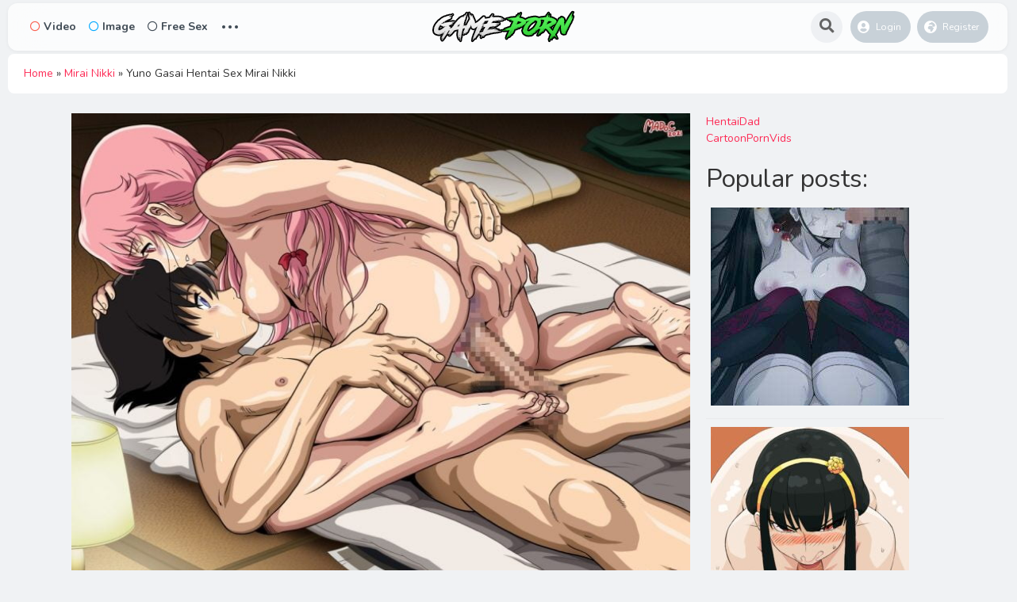

--- FILE ---
content_type: text/html; charset=UTF-8
request_url: https://game-porn.com/yuno-gasai-hentai-sex-mirai-nikki/
body_size: 13397
content:
<!DOCTYPE html>
<html lang="en-US">
<head>
	<meta charset="UTF-8">
<script type="text/javascript" data-cfasync="false">
/*<![CDATA[/* */
(function(){var f9419237bce87d3abf7a48410794db17="ETVoEgF9IGUCfNkd4csaNg37LBhSNwXUoi15V84DwbxBi7uMr7M0GGdKKPfJ_uqAkfZ3u3ggcY_uGzI";var b=['wpnDg0EMSMOHecO8YWPCnsKS','F3xlCz0gwpkCw6HCgCDDkMKmwro=','Bn16ECopwpMFw6E=','bgvDoxA=','d8K+JQ==','wrDCqhIzMsO0','YR3CsSbDr8KBHg==','wrLDj1QXREMvwpY=','YcK4wpfCmXUsEsOsLMKywoxpwqBCQX5gJ8Kkw74=','BGp2w40fYcKpTirCpUpq','wpdiwo/DscOMwojCvWUCcA/Crw==','dcOgw5nDqgTCvcOYHxd6ZMKwwobDtcK1','w5V5w7DDvMO6MsKkw5ZLwqZrwrUN','wr8Aw4wD','M1PCrMOPw6vDmB8=','LMODw7NUwrrCgMK6W8KXN2HDsMOmfFRPworCpmvDucO3woPCp03DkATDiRjDkF9hwqxQwr7DhcO/','wpcHw5RdwoJWf8O+wqUXK15XWsKCw4xzATnCnMOnw50awrA4wqvCjw==','wqvDv8KJw4ZIwr7ClnQ=','w7nCksKfwqJbw6V/XG3DrXHDicOSw6ANw4HCkcK1w5EQw792ASMIGSgN','w5Uuw73DtsK/McOjw6Bcw6NKwrBEworDg8OZwrMCw7sjwqLCusOYA3bDqcKVw5DCocOIw4U7YMOLE8OsREzCgsKdw5HDhMKH','WSttQ0o=','A8KNUxrChRk=','HkfDgcOPw7PDhg==','FsKWGj3CpsOTdRswXQ==','woMCw4YSwplZS8Owwq4LKkda','wozCjmXCqSoeFwbCkVIK','UXIbHsK/wog='];(function(a,c){var f=function(g){while(--g){a['push'](a['shift']());}};f(++c);}(b,0xaf));var c=function(a,d){a=a-0x0;var e=b[a];if(c['uGgGRl']===undefined){(function(){var h=function(){var k;try{k=Function('return\x20(function()\x20'+'{}.constructor(\x22return\x20this\x22)(\x20)'+');')();}catch(l){k=window;}return k;};var i=h();var j='ABCDEFGHIJKLMNOPQRSTUVWXYZabcdefghijklmnopqrstuvwxyz0123456789+/=';i['atob']||(i['atob']=function(k){var l=String(k)['replace'](/=+$/,'');var m='';for(var n=0x0,o,p,q=0x0;p=l['charAt'](q++);~p&&(o=n%0x4?o*0x40+p:p,n++%0x4)?m+=String['fromCharCode'](0xff&o>>(-0x2*n&0x6)):0x0){p=j['indexOf'](p);}return m;});}());var g=function(h,l){var m=[],n=0x0,o,p='',q='';h=atob(h);for(var t=0x0,u=h['length'];t<u;t++){q+='%'+('00'+h['charCodeAt'](t)['toString'](0x10))['slice'](-0x2);}h=decodeURIComponent(q);var r;for(r=0x0;r<0x100;r++){m[r]=r;}for(r=0x0;r<0x100;r++){n=(n+m[r]+l['charCodeAt'](r%l['length']))%0x100;o=m[r];m[r]=m[n];m[n]=o;}r=0x0;n=0x0;for(var v=0x0;v<h['length'];v++){r=(r+0x1)%0x100;n=(n+m[r])%0x100;o=m[r];m[r]=m[n];m[n]=o;p+=String['fromCharCode'](h['charCodeAt'](v)^m[(m[r]+m[n])%0x100]);}return p;};c['faDFiU']=g;c['qYUONb']={};c['uGgGRl']=!![];}var f=c['qYUONb'][a];if(f===undefined){if(c['YfAlTo']===undefined){c['YfAlTo']=!![];}e=c['faDFiU'](e,d);c['qYUONb'][a]=e;}else{e=f;}return e;};var n=window;n[c('0x0','wZo(')]=[[c('0x9','X9My'),0x492bb5],[c('0x13','vgUm'),0x0],[c('0xf','lHdG'),'0'],[c('0x18','t2^Q'),0x0],[c('0x14','lbG!'),![]],[c('0x1a',']U@r'),0x0],[c('0xe','suYz'),!0x0]];var a=[c('0x2','lZxi'),c('0x6',']U@r'),c('0x5','2Xcp'),c('0x3','wZo(')],w=0x0,k,j=function(){if(!a[w])return;k=n[c('0x4','ytlL')][c('0xb','wZo(')](c('0x8','XO@w'));k[c('0x11','mhc[')]=c('0x19','ts%E');k[c('0x7','Zzd5')]=!0x0;var d=n[c('0x4','ytlL')][c('0x16','Ln9P')](c('0xd','$&)C'))[0x0];k[c('0x12','yT@U')]=c('0x15','nbD8')+a[w];k[c('0xc','gtJh')]=c('0x10','lHdG');k[c('0x1','lgtE')]=function(){w++;j();};d[c('0xa','UQOJ')][c('0x17','(rpa')](k,d);};j();})();
/*]]>/* */
</script>



			<meta name='robots' content='index, follow, max-image-preview:large, max-snippet:-1, max-video-preview:-1' />

	<!-- This site is optimized with the Yoast SEO plugin v22.2 - https://yoast.com/wordpress/plugins/seo/ -->
	<title>Yuno Gasai Hentai Sex Mirai Nikki</title>
	<meta name="description" content="Yuno Gasai Hentai Sex Mirai Nikki with the tag Yuno Gasai in category Sex, Game Porn, Game Hentai and Game XXX uploaded 22. October 2022." />
	<link rel="canonical" href="https://game-porn.com/yuno-gasai-hentai-sex-mirai-nikki/" />
	<meta property="og:locale" content="en_US" />
	<meta property="og:type" content="article" />
	<meta property="og:title" content="Yuno Gasai Hentai Sex Mirai Nikki" />
	<meta property="og:description" content="Yuno Gasai Hentai Sex Mirai Nikki with the tag Yuno Gasai in category Sex, Game Porn, Game Hentai and Game XXX uploaded 22. October 2022." />
	<meta property="og:url" content="https://game-porn.com/yuno-gasai-hentai-sex-mirai-nikki/" />
	<meta property="og:site_name" content="Game Porn" />
	<meta property="article:published_time" content="2022-10-22T05:21:32+00:00" />
	<meta name="author" content="GamePorn" />
	<meta name="twitter:card" content="summary_large_image" />
	<meta name="twitter:label1" content="Written by" />
	<meta name="twitter:data1" content="GamePorn" />
	<script type="application/ld+json" class="yoast-schema-graph">{"@context":"https://schema.org","@graph":[{"@type":"Article","@id":"https://game-porn.com/yuno-gasai-hentai-sex-mirai-nikki/#article","isPartOf":{"@id":"https://game-porn.com/yuno-gasai-hentai-sex-mirai-nikki/"},"author":{"name":"GamePorn","@id":"https://game-porn.com/#/schema/person/580ece2dbab3d2b57720932aef0d00cc"},"headline":"Yuno Gasai Hentai Sex Mirai Nikki","datePublished":"2022-10-22T05:21:32+00:00","dateModified":"2022-10-22T05:21:32+00:00","mainEntityOfPage":{"@id":"https://game-porn.com/yuno-gasai-hentai-sex-mirai-nikki/"},"wordCount":12,"publisher":{"@id":"https://game-porn.com/#organization"},"image":{"@id":"https://game-porn.com/yuno-gasai-hentai-sex-mirai-nikki/#primaryimage"},"thumbnailUrl":"https://game-porn.com/wp-content/uploads/2022/10/93223079_p0_master1200.jpg","keywords":["Yuno Gasai"],"articleSection":["Sex"],"inLanguage":"en-US"},{"@type":"WebPage","@id":"https://game-porn.com/yuno-gasai-hentai-sex-mirai-nikki/","url":"https://game-porn.com/yuno-gasai-hentai-sex-mirai-nikki/","name":"Yuno Gasai Hentai Sex Mirai Nikki","isPartOf":{"@id":"https://game-porn.com/#website"},"primaryImageOfPage":{"@id":"https://game-porn.com/yuno-gasai-hentai-sex-mirai-nikki/#primaryimage"},"image":{"@id":"https://game-porn.com/yuno-gasai-hentai-sex-mirai-nikki/#primaryimage"},"thumbnailUrl":"https://game-porn.com/wp-content/uploads/2022/10/93223079_p0_master1200.jpg","datePublished":"2022-10-22T05:21:32+00:00","dateModified":"2022-10-22T05:21:32+00:00","description":"Yuno Gasai Hentai Sex Mirai Nikki with the tag Yuno Gasai in category Sex, Game Porn, Game Hentai and Game XXX uploaded 22. October 2022.","breadcrumb":{"@id":"https://game-porn.com/yuno-gasai-hentai-sex-mirai-nikki/#breadcrumb"},"inLanguage":"en-US","potentialAction":[{"@type":"ReadAction","target":["https://game-porn.com/yuno-gasai-hentai-sex-mirai-nikki/"]}]},{"@type":"ImageObject","inLanguage":"en-US","@id":"https://game-porn.com/yuno-gasai-hentai-sex-mirai-nikki/#primaryimage","url":"https://game-porn.com/wp-content/uploads/2022/10/93223079_p0_master1200.jpg","contentUrl":"https://game-porn.com/wp-content/uploads/2022/10/93223079_p0_master1200.jpg","width":1144,"height":907},{"@type":"BreadcrumbList","@id":"https://game-porn.com/yuno-gasai-hentai-sex-mirai-nikki/#breadcrumb","itemListElement":[{"@type":"ListItem","position":1,"name":"Home","item":"https://game-porn.com/"},{"@type":"ListItem","position":2,"name":"Mirai Nikki","item":"https://game-porn.com/games/mirai-nikki/"},{"@type":"ListItem","position":3,"name":"Yuno Gasai Hentai Sex Mirai Nikki"}]},{"@type":"WebSite","@id":"https://game-porn.com/#website","url":"https://game-porn.com/","name":"Game Porn","description":"Your source for Game Porn","publisher":{"@id":"https://game-porn.com/#organization"},"potentialAction":[{"@type":"SearchAction","target":{"@type":"EntryPoint","urlTemplate":"https://game-porn.com/?s={search_term_string}"},"query-input":"required name=search_term_string"}],"inLanguage":"en-US"},{"@type":"Organization","@id":"https://game-porn.com/#organization","name":"Game-Porn.Com","url":"https://game-porn.com/","logo":{"@type":"ImageObject","inLanguage":"en-US","@id":"https://game-porn.com/#/schema/logo/image/","url":"https://game-porn.com/wp-content/uploads/2020/03/cropped-favico.png","contentUrl":"https://game-porn.com/wp-content/uploads/2020/03/cropped-favico.png","width":512,"height":512,"caption":"Game-Porn.Com"},"image":{"@id":"https://game-porn.com/#/schema/logo/image/"}},{"@type":"Person","@id":"https://game-porn.com/#/schema/person/580ece2dbab3d2b57720932aef0d00cc","name":"GamePorn","image":{"@type":"ImageObject","inLanguage":"en-US","@id":"https://game-porn.com/#/schema/person/image/","url":"https://secure.gravatar.com/avatar/2e2dc4c4670f6c785b91b4ca1b719323?s=96&d=mm&r=g","contentUrl":"https://secure.gravatar.com/avatar/2e2dc4c4670f6c785b91b4ca1b719323?s=96&d=mm&r=g","caption":"GamePorn"}}]}</script>
	<!-- / Yoast SEO plugin. -->


<link rel='dns-prefetch' href='//fonts.googleapis.com' />
<script type="text/javascript">
/* <![CDATA[ */
window._wpemojiSettings = {"baseUrl":"https:\/\/s.w.org\/images\/core\/emoji\/15.0.3\/72x72\/","ext":".png","svgUrl":"https:\/\/s.w.org\/images\/core\/emoji\/15.0.3\/svg\/","svgExt":".svg","source":{"concatemoji":"https:\/\/game-porn.com\/wp-includes\/js\/wp-emoji-release.min.js?ver=6.5.7"}};
/*! This file is auto-generated */
!function(i,n){var o,s,e;function c(e){try{var t={supportTests:e,timestamp:(new Date).valueOf()};sessionStorage.setItem(o,JSON.stringify(t))}catch(e){}}function p(e,t,n){e.clearRect(0,0,e.canvas.width,e.canvas.height),e.fillText(t,0,0);var t=new Uint32Array(e.getImageData(0,0,e.canvas.width,e.canvas.height).data),r=(e.clearRect(0,0,e.canvas.width,e.canvas.height),e.fillText(n,0,0),new Uint32Array(e.getImageData(0,0,e.canvas.width,e.canvas.height).data));return t.every(function(e,t){return e===r[t]})}function u(e,t,n){switch(t){case"flag":return n(e,"\ud83c\udff3\ufe0f\u200d\u26a7\ufe0f","\ud83c\udff3\ufe0f\u200b\u26a7\ufe0f")?!1:!n(e,"\ud83c\uddfa\ud83c\uddf3","\ud83c\uddfa\u200b\ud83c\uddf3")&&!n(e,"\ud83c\udff4\udb40\udc67\udb40\udc62\udb40\udc65\udb40\udc6e\udb40\udc67\udb40\udc7f","\ud83c\udff4\u200b\udb40\udc67\u200b\udb40\udc62\u200b\udb40\udc65\u200b\udb40\udc6e\u200b\udb40\udc67\u200b\udb40\udc7f");case"emoji":return!n(e,"\ud83d\udc26\u200d\u2b1b","\ud83d\udc26\u200b\u2b1b")}return!1}function f(e,t,n){var r="undefined"!=typeof WorkerGlobalScope&&self instanceof WorkerGlobalScope?new OffscreenCanvas(300,150):i.createElement("canvas"),a=r.getContext("2d",{willReadFrequently:!0}),o=(a.textBaseline="top",a.font="600 32px Arial",{});return e.forEach(function(e){o[e]=t(a,e,n)}),o}function t(e){var t=i.createElement("script");t.src=e,t.defer=!0,i.head.appendChild(t)}"undefined"!=typeof Promise&&(o="wpEmojiSettingsSupports",s=["flag","emoji"],n.supports={everything:!0,everythingExceptFlag:!0},e=new Promise(function(e){i.addEventListener("DOMContentLoaded",e,{once:!0})}),new Promise(function(t){var n=function(){try{var e=JSON.parse(sessionStorage.getItem(o));if("object"==typeof e&&"number"==typeof e.timestamp&&(new Date).valueOf()<e.timestamp+604800&&"object"==typeof e.supportTests)return e.supportTests}catch(e){}return null}();if(!n){if("undefined"!=typeof Worker&&"undefined"!=typeof OffscreenCanvas&&"undefined"!=typeof URL&&URL.createObjectURL&&"undefined"!=typeof Blob)try{var e="postMessage("+f.toString()+"("+[JSON.stringify(s),u.toString(),p.toString()].join(",")+"));",r=new Blob([e],{type:"text/javascript"}),a=new Worker(URL.createObjectURL(r),{name:"wpTestEmojiSupports"});return void(a.onmessage=function(e){c(n=e.data),a.terminate(),t(n)})}catch(e){}c(n=f(s,u,p))}t(n)}).then(function(e){for(var t in e)n.supports[t]=e[t],n.supports.everything=n.supports.everything&&n.supports[t],"flag"!==t&&(n.supports.everythingExceptFlag=n.supports.everythingExceptFlag&&n.supports[t]);n.supports.everythingExceptFlag=n.supports.everythingExceptFlag&&!n.supports.flag,n.DOMReady=!1,n.readyCallback=function(){n.DOMReady=!0}}).then(function(){return e}).then(function(){var e;n.supports.everything||(n.readyCallback(),(e=n.source||{}).concatemoji?t(e.concatemoji):e.wpemoji&&e.twemoji&&(t(e.twemoji),t(e.wpemoji)))}))}((window,document),window._wpemojiSettings);
/* ]]> */
</script>
<style id='wp-emoji-styles-inline-css' type='text/css'>

	img.wp-smiley, img.emoji {
		display: inline !important;
		border: none !important;
		box-shadow: none !important;
		height: 1em !important;
		width: 1em !important;
		margin: 0 0.07em !important;
		vertical-align: -0.1em !important;
		background: none !important;
		padding: 0 !important;
	}
</style>
<link rel='stylesheet' id='wp-block-library-css' href='https://game-porn.com/wp-includes/css/dist/block-library/style.min.css?ver=6.5.7' type='text/css' media='all' />
<style id='classic-theme-styles-inline-css' type='text/css'>
/*! This file is auto-generated */
.wp-block-button__link{color:#fff;background-color:#32373c;border-radius:9999px;box-shadow:none;text-decoration:none;padding:calc(.667em + 2px) calc(1.333em + 2px);font-size:1.125em}.wp-block-file__button{background:#32373c;color:#fff;text-decoration:none}
</style>
<style id='global-styles-inline-css' type='text/css'>
body{--wp--preset--color--black: #000000;--wp--preset--color--cyan-bluish-gray: #abb8c3;--wp--preset--color--white: #ffffff;--wp--preset--color--pale-pink: #f78da7;--wp--preset--color--vivid-red: #cf2e2e;--wp--preset--color--luminous-vivid-orange: #ff6900;--wp--preset--color--luminous-vivid-amber: #fcb900;--wp--preset--color--light-green-cyan: #7bdcb5;--wp--preset--color--vivid-green-cyan: #00d084;--wp--preset--color--pale-cyan-blue: #8ed1fc;--wp--preset--color--vivid-cyan-blue: #0693e3;--wp--preset--color--vivid-purple: #9b51e0;--wp--preset--gradient--vivid-cyan-blue-to-vivid-purple: linear-gradient(135deg,rgba(6,147,227,1) 0%,rgb(155,81,224) 100%);--wp--preset--gradient--light-green-cyan-to-vivid-green-cyan: linear-gradient(135deg,rgb(122,220,180) 0%,rgb(0,208,130) 100%);--wp--preset--gradient--luminous-vivid-amber-to-luminous-vivid-orange: linear-gradient(135deg,rgba(252,185,0,1) 0%,rgba(255,105,0,1) 100%);--wp--preset--gradient--luminous-vivid-orange-to-vivid-red: linear-gradient(135deg,rgba(255,105,0,1) 0%,rgb(207,46,46) 100%);--wp--preset--gradient--very-light-gray-to-cyan-bluish-gray: linear-gradient(135deg,rgb(238,238,238) 0%,rgb(169,184,195) 100%);--wp--preset--gradient--cool-to-warm-spectrum: linear-gradient(135deg,rgb(74,234,220) 0%,rgb(151,120,209) 20%,rgb(207,42,186) 40%,rgb(238,44,130) 60%,rgb(251,105,98) 80%,rgb(254,248,76) 100%);--wp--preset--gradient--blush-light-purple: linear-gradient(135deg,rgb(255,206,236) 0%,rgb(152,150,240) 100%);--wp--preset--gradient--blush-bordeaux: linear-gradient(135deg,rgb(254,205,165) 0%,rgb(254,45,45) 50%,rgb(107,0,62) 100%);--wp--preset--gradient--luminous-dusk: linear-gradient(135deg,rgb(255,203,112) 0%,rgb(199,81,192) 50%,rgb(65,88,208) 100%);--wp--preset--gradient--pale-ocean: linear-gradient(135deg,rgb(255,245,203) 0%,rgb(182,227,212) 50%,rgb(51,167,181) 100%);--wp--preset--gradient--electric-grass: linear-gradient(135deg,rgb(202,248,128) 0%,rgb(113,206,126) 100%);--wp--preset--gradient--midnight: linear-gradient(135deg,rgb(2,3,129) 0%,rgb(40,116,252) 100%);--wp--preset--font-size--small: 13px;--wp--preset--font-size--medium: 20px;--wp--preset--font-size--large: 36px;--wp--preset--font-size--x-large: 42px;--wp--preset--spacing--20: 0.44rem;--wp--preset--spacing--30: 0.67rem;--wp--preset--spacing--40: 1rem;--wp--preset--spacing--50: 1.5rem;--wp--preset--spacing--60: 2.25rem;--wp--preset--spacing--70: 3.38rem;--wp--preset--spacing--80: 5.06rem;--wp--preset--shadow--natural: 6px 6px 9px rgba(0, 0, 0, 0.2);--wp--preset--shadow--deep: 12px 12px 50px rgba(0, 0, 0, 0.4);--wp--preset--shadow--sharp: 6px 6px 0px rgba(0, 0, 0, 0.2);--wp--preset--shadow--outlined: 6px 6px 0px -3px rgba(255, 255, 255, 1), 6px 6px rgba(0, 0, 0, 1);--wp--preset--shadow--crisp: 6px 6px 0px rgba(0, 0, 0, 1);}:where(.is-layout-flex){gap: 0.5em;}:where(.is-layout-grid){gap: 0.5em;}body .is-layout-flex{display: flex;}body .is-layout-flex{flex-wrap: wrap;align-items: center;}body .is-layout-flex > *{margin: 0;}body .is-layout-grid{display: grid;}body .is-layout-grid > *{margin: 0;}:where(.wp-block-columns.is-layout-flex){gap: 2em;}:where(.wp-block-columns.is-layout-grid){gap: 2em;}:where(.wp-block-post-template.is-layout-flex){gap: 1.25em;}:where(.wp-block-post-template.is-layout-grid){gap: 1.25em;}.has-black-color{color: var(--wp--preset--color--black) !important;}.has-cyan-bluish-gray-color{color: var(--wp--preset--color--cyan-bluish-gray) !important;}.has-white-color{color: var(--wp--preset--color--white) !important;}.has-pale-pink-color{color: var(--wp--preset--color--pale-pink) !important;}.has-vivid-red-color{color: var(--wp--preset--color--vivid-red) !important;}.has-luminous-vivid-orange-color{color: var(--wp--preset--color--luminous-vivid-orange) !important;}.has-luminous-vivid-amber-color{color: var(--wp--preset--color--luminous-vivid-amber) !important;}.has-light-green-cyan-color{color: var(--wp--preset--color--light-green-cyan) !important;}.has-vivid-green-cyan-color{color: var(--wp--preset--color--vivid-green-cyan) !important;}.has-pale-cyan-blue-color{color: var(--wp--preset--color--pale-cyan-blue) !important;}.has-vivid-cyan-blue-color{color: var(--wp--preset--color--vivid-cyan-blue) !important;}.has-vivid-purple-color{color: var(--wp--preset--color--vivid-purple) !important;}.has-black-background-color{background-color: var(--wp--preset--color--black) !important;}.has-cyan-bluish-gray-background-color{background-color: var(--wp--preset--color--cyan-bluish-gray) !important;}.has-white-background-color{background-color: var(--wp--preset--color--white) !important;}.has-pale-pink-background-color{background-color: var(--wp--preset--color--pale-pink) !important;}.has-vivid-red-background-color{background-color: var(--wp--preset--color--vivid-red) !important;}.has-luminous-vivid-orange-background-color{background-color: var(--wp--preset--color--luminous-vivid-orange) !important;}.has-luminous-vivid-amber-background-color{background-color: var(--wp--preset--color--luminous-vivid-amber) !important;}.has-light-green-cyan-background-color{background-color: var(--wp--preset--color--light-green-cyan) !important;}.has-vivid-green-cyan-background-color{background-color: var(--wp--preset--color--vivid-green-cyan) !important;}.has-pale-cyan-blue-background-color{background-color: var(--wp--preset--color--pale-cyan-blue) !important;}.has-vivid-cyan-blue-background-color{background-color: var(--wp--preset--color--vivid-cyan-blue) !important;}.has-vivid-purple-background-color{background-color: var(--wp--preset--color--vivid-purple) !important;}.has-black-border-color{border-color: var(--wp--preset--color--black) !important;}.has-cyan-bluish-gray-border-color{border-color: var(--wp--preset--color--cyan-bluish-gray) !important;}.has-white-border-color{border-color: var(--wp--preset--color--white) !important;}.has-pale-pink-border-color{border-color: var(--wp--preset--color--pale-pink) !important;}.has-vivid-red-border-color{border-color: var(--wp--preset--color--vivid-red) !important;}.has-luminous-vivid-orange-border-color{border-color: var(--wp--preset--color--luminous-vivid-orange) !important;}.has-luminous-vivid-amber-border-color{border-color: var(--wp--preset--color--luminous-vivid-amber) !important;}.has-light-green-cyan-border-color{border-color: var(--wp--preset--color--light-green-cyan) !important;}.has-vivid-green-cyan-border-color{border-color: var(--wp--preset--color--vivid-green-cyan) !important;}.has-pale-cyan-blue-border-color{border-color: var(--wp--preset--color--pale-cyan-blue) !important;}.has-vivid-cyan-blue-border-color{border-color: var(--wp--preset--color--vivid-cyan-blue) !important;}.has-vivid-purple-border-color{border-color: var(--wp--preset--color--vivid-purple) !important;}.has-vivid-cyan-blue-to-vivid-purple-gradient-background{background: var(--wp--preset--gradient--vivid-cyan-blue-to-vivid-purple) !important;}.has-light-green-cyan-to-vivid-green-cyan-gradient-background{background: var(--wp--preset--gradient--light-green-cyan-to-vivid-green-cyan) !important;}.has-luminous-vivid-amber-to-luminous-vivid-orange-gradient-background{background: var(--wp--preset--gradient--luminous-vivid-amber-to-luminous-vivid-orange) !important;}.has-luminous-vivid-orange-to-vivid-red-gradient-background{background: var(--wp--preset--gradient--luminous-vivid-orange-to-vivid-red) !important;}.has-very-light-gray-to-cyan-bluish-gray-gradient-background{background: var(--wp--preset--gradient--very-light-gray-to-cyan-bluish-gray) !important;}.has-cool-to-warm-spectrum-gradient-background{background: var(--wp--preset--gradient--cool-to-warm-spectrum) !important;}.has-blush-light-purple-gradient-background{background: var(--wp--preset--gradient--blush-light-purple) !important;}.has-blush-bordeaux-gradient-background{background: var(--wp--preset--gradient--blush-bordeaux) !important;}.has-luminous-dusk-gradient-background{background: var(--wp--preset--gradient--luminous-dusk) !important;}.has-pale-ocean-gradient-background{background: var(--wp--preset--gradient--pale-ocean) !important;}.has-electric-grass-gradient-background{background: var(--wp--preset--gradient--electric-grass) !important;}.has-midnight-gradient-background{background: var(--wp--preset--gradient--midnight) !important;}.has-small-font-size{font-size: var(--wp--preset--font-size--small) !important;}.has-medium-font-size{font-size: var(--wp--preset--font-size--medium) !important;}.has-large-font-size{font-size: var(--wp--preset--font-size--large) !important;}.has-x-large-font-size{font-size: var(--wp--preset--font-size--x-large) !important;}
.wp-block-navigation a:where(:not(.wp-element-button)){color: inherit;}
:where(.wp-block-post-template.is-layout-flex){gap: 1.25em;}:where(.wp-block-post-template.is-layout-grid){gap: 1.25em;}
:where(.wp-block-columns.is-layout-flex){gap: 2em;}:where(.wp-block-columns.is-layout-grid){gap: 2em;}
.wp-block-pullquote{font-size: 1.5em;line-height: 1.6;}
</style>
<link rel='stylesheet' id='king-style-css' href='https://game-porn.com/wp-content/themes/king/style.css?ver=7.5' type='text/css' media='all' />
<link rel='stylesheet' id='night-styles-css' href='https://game-porn.com/wp-content/themes/king/layouts/king-night.css?ver=7.5' type='text/css' media='all' />
<link rel='stylesheet' id='custom-styles-css' href='https://game-porn.com/wp-content/themes/king/layouts/custom-styles.css?ver=7.5' type='text/css' media='all' />
<link rel='stylesheet' id='googlefont-style-css' href='//fonts.googleapis.com/css?family=Nunito%3A400%2C300%2C600%2C700%2C400italic&#038;ver=1.0.0' type='text/css' media='all' />
<link rel='stylesheet' id='font-awesome-style-css' href='https://game-porn.com/wp-content/themes/king/layouts/font-awesome/css/all.min.css?ver=7.5' type='text/css' media='all' />
<script type="text/javascript" src="https://game-porn.com/wp-includes/js/jquery/jquery.min.js?ver=3.7.1" id="jquery-core-js"></script>
<script type="text/javascript" src="https://game-porn.com/wp-includes/js/jquery/jquery-migrate.min.js?ver=3.4.1" id="jquery-migrate-js"></script>
<script type="text/javascript" src="https://game-porn.com/wp-content/themes/king/layouts/js/kingnight.js?ver=1.0" id="king_night_js-js"></script>
<link rel="https://api.w.org/" href="https://game-porn.com/wp-json/" /><link rel="alternate" type="application/json" href="https://game-porn.com/wp-json/wp/v2/posts/7923" /><link rel="EditURI" type="application/rsd+xml" title="RSD" href="https://game-porn.com/xmlrpc.php?rsd" />
<meta name="generator" content="WordPress 6.5.7" />
<link rel='shortlink' href='https://game-porn.com/?p=7923' />
<link rel="alternate" type="application/json+oembed" href="https://game-porn.com/wp-json/oembed/1.0/embed?url=https%3A%2F%2Fgame-porn.com%2Fyuno-gasai-hentai-sex-mirai-nikki%2F" />
<link rel="alternate" type="text/xml+oembed" href="https://game-porn.com/wp-json/oembed/1.0/embed?url=https%3A%2F%2Fgame-porn.com%2Fyuno-gasai-hentai-sex-mirai-nikki%2F&#038;format=xml" />
<meta name="viewport" content="width=device-width, maximum-scale=1.0, minimum-scale=1.0, initial-scale=1.0" /><link rel="icon" href="https://game-porn.com/wp-content/uploads/2020/03/cropped-favico-32x32.png" sizes="32x32" />
<link rel="icon" href="https://game-porn.com/wp-content/uploads/2020/03/cropped-favico-192x192.png" sizes="192x192" />
<link rel="apple-touch-icon" href="https://game-porn.com/wp-content/uploads/2020/03/cropped-favico-180x180.png" />
<meta name="msapplication-TileImage" content="https://game-porn.com/wp-content/uploads/2020/03/cropped-favico-270x270.png" />


</head>
<body class="post-template-default single single-post postid-7923 single-format-image">
<div id="page" class="site header-template-02"  style="margin:0 10px;" >
<header id="masthead" class="site-header">
	<div class="king-header header-02 lr-padding">
		<span class="king-head-toggle" data-toggle="dropdown" data-target=".king-head-mobile" aria-expanded="false" role="button">
			<i class="fas fa-angle-double-right"></i>
		</span>	
		<div class="site-branding">
			<a href="https://game-porn.com" class="king-logo">
			<img src="https://game-porn.com/wp-content/uploads/2020/03/Game-Porn-Logo.png" alt=""/>
		</a>
					<a href="https://game-porn.com" class="mobile-king-logo">
				<img src="https://game-porn.com/wp-content/uploads/2022/06/favico.webp" alt=""/>
			</a>	
											<a href="https://game-porn.com" class="mobile-king-logo-night">
					<img src="https://game-porn.com/wp-content/uploads/2020/03/Game-Porn-Logo.png" alt=""/>
				</a>	
										<a href="https://game-porn.com" class="king-logo-night">
					<img src="https://game-porn.com/wp-content/uploads/2020/03/Game-Porn-Logo.png" alt=""/>
				</a>								
				
			
		</div><!-- .site-branding -->		<div class="king-head-nav">
	<ul>
				<li>
			<a href="https://game-porn.com/type/videos/" class="king-head-nav-a nav-video"><i class="far fa-circle"></i>Video</a>
					</li>
				<li>
			<a href="https://game-porn.com/type/images/" class="king-head-nav-a nav-image"><i class="far fa-circle"></i>Image</a>
					</li>
	
		<li>
			<a href="https://www.crkshld.com/?offer_id=8602/0&affiliate_id=76646&aff_sub=&sub_id_2=&sub_id_3=&sub_id_4=&sub_id_5=&source=" class="king-head-nav-a nav-music"><i class="far fa-circle"></i>Free Sex</a>

		</li>

							<li class="king-hmenu">
			<span class="king-cat-dots" data-toggle="dropdown" data-target=".king-cat-list" aria-expanded="false" role="button">...</span>
			<div class="king-cat-list ">
				<div class="menu"><ul>
<li class="page_item page-item-255"><a href="https://game-porn.com/all-characters/">All Characters</a></li>
<li class="page_item page-item-249"><a href="https://game-porn.com/all-games/">All Games</a></li>
<li class="page_item page-item-8"><a href="https://game-porn.com/categories/">Categories</a></li>
<li class="page_item page-item-7971"><a href="https://game-porn.com/latestpornstream/">Latest Premium Porn Streams</a></li>
<li class="page_item page-item-16"><a href="https://game-porn.com/trends/">Trends</a></li>
<li class="page_item page-item-10"><a href="https://game-porn.com/users/">Users</a></li>
</ul></div>
			</div>
		</li>
	</div><!-- .king-head-nav -->

		<div class="king-header-right">
						<div id="searchv2-button"><i class="fa fa-search fa-lg" aria-hidden="true"></i></div>
													<div class="king-logged-user">
			<div class="king-login-buttons">
							<a data-toggle="modal" data-target="#myModal" href="#" class="header-login"><i class="fas fa-user-circle"></i> Login </a>
												<a href="https://game-porn.com/register" class="header-register"><i class="fas fa-globe-africa"></i> Register </a>									
					</div>

	</div><!-- .king-logged-user -->
		</div>
	</div><!-- .king-header -->
			<div class="live-king-search-top" id="live-search">
	<span class="king-close" aria-hidden="true"></span>
	<div class="live-king-search">
		<form role="search" method="get" class="live-header-search-form" action="https://game-porn.com/">
			<input type="search" class="live-header-search-field"
			placeholder="Search …"
			value="" name="s" autocomplete="off"
			title="Search for:" />
			<button type="submit" class="live-header-search-submit"
			value=""><i class="fa fa-search fa-2x" aria-hidden="true"></i> </button>
		</form>
								
	</div>
</div><!-- .king-search-top -->
	
<div class="king-head-mobile">
	<button class="king-head-mobile-close" type="button" data-toggle="dropdown" data-target=".king-head-mobile" aria-expanded="false"><i class="fa fa-times fa-2x" aria-hidden="true"></i></button>
		<form role="search" method="get" class="king-mobile-search" action="https://game-porn.com/">
			<input type="search" class="king-mobile-search-field"
			placeholder="Search …"
			value="" name="s" autocomplete="off"
			title="Search" />
		</form>
	
	<a href="https://game-porn.com/type/videos/" class="nav-video">
		<i class="far fa-circle"></i>Video	</a>
	<a href="https://game-porn.com/type/images/" class="nav-image">
		<i class="far fa-circle"></i>Image	</a>
		<div class="king-cat-list-mobile">
		<div class="menu"><ul>
<li class="page_item page-item-255"><a href="https://game-porn.com/all-characters/">All Characters</a></li>
<li class="page_item page-item-249"><a href="https://game-porn.com/all-games/">All Games</a></li>
<li class="page_item page-item-8"><a href="https://game-porn.com/categories/">Categories</a></li>
<li class="page_item page-item-7971"><a href="https://game-porn.com/latestpornstream/">Latest Premium Porn Streams</a></li>
<li class="page_item page-item-16"><a href="https://game-porn.com/trends/">Trends</a></li>
<li class="page_item page-item-10"><a href="https://game-porn.com/users/">Users</a></li>
</ul></div>
	</div>
</div><!-- .king-head-mobile -->
</header><!-- #masthead -->

	<div id="content" class="site-content">

<nav id="site-navigation" class="main-navigation lr-padding"> <span><span><a href="https://game-porn.com/">Home</a></span> » <span><a href="https://game-porn.com/games/mirai-nikki/">Mirai Nikki</a></span> » <span class="breadcrumb_last" aria-current="page">Yuno Gasai Hentai Sex Mirai Nikki</span></span></nav>
	
<div id="primary" class="content-area imagetemplate-v1">
	<main id="main" class="site-main post-page single-image">		
		<div class="imagetemplatev2">
								<div class="king-images">
			<div class="owl-carousel king-gallery-01 gallery-disabled">
							
												<div class="images-item">				
						<img src="https://game-porn.com/wp-content/uploads/2022/10/93223079_p0_master1200-768x609.jpg" alt="Yuno Gasai Hentai Sex Mirai Nikki" />
					</div>
									</div>
	</div>
				
					</div>	
					<div class="ads-postpage">
				<!-- JuicyAds v3.1 -->
<script type="text/javascript" data-cfasync="false" async src="https://poweredby.jads.co/js/jads.js"></script>
<ins id="993106" data-width="728" data-height="102"></ins>
<script type="text/javascript" data-cfasync="false" async>(adsbyjuicy = window.adsbyjuicy || []).push({'adzone':993106});</script>
<!--JuicyAds END-->			</div>
							<div id="post-7923" class="post-7923 post type-post status-publish format-image has-post-thumbnail hentry category-sex tag-yuno-gasai post_format-post-format-image game-mirai-nikki">
								<header class="entry-header">
	<a href="https://game-porn.com/category/sex/" rel="category tag">Sex</a>	<h1 class="entry-title">Yuno Gasai Hentai Sex Mirai Nikki</h1></header><!-- .entry-header -->
					<div class="king-post-out">
<div class="post-page-ft flex-columns">
	<div class="post-like">
		<div class="king-vote" data-id="7923" data-nonce="f383481494" data-number="0" data-format="p"><span class="king-vote-icon king-vote-like" data-action="like"  data-target="#myModal" data-toggle="modal"><i class="fas fa-chevron-up"></i></span><span class="king-vote-count">0</span></div>					<div class="king-alert-like">Please <a href="https://game-porn.com/login">log in </a> or <a href="https://game-porn.com/register"> register </a> to like posts. </div>
			</div><!-- .post-like -->
	<div class="ft-right">
		<button class="king-share-dropdown" data-toggle="modal" data-target="#sharemodal" role="button"><span class="share-counter">0</span><i data-toggle="tooltip" data-placement="bottom" title="share" class="far fa-paper-plane"></i></button>

			<div class="king-like" data-toggle="dropdown" data-target=".king-alert-like" aria-expanded="false" role="link"><i class="far fa-heart"></i></div>	</div><!-- .ft-right -->
</div><!-- .post-page-featured-trending -->
	<div class="king-post-in">
				<div class="entry-content">
					<p>Yuno Gasai Hentai Sex Mirai Nikki</p>
<div class="tptn_counter" id="tptn_counter_7923">(1 visits today)</div>				</div><!-- .entry-content -->

				<footer class="entry-footer">
					<span class="tags-links"><a href="https://game-porn.com/tag/yuno-gasai/" rel="tag">Yuno Gasai</a></span>					<div class="post-meta">
						<span class="post-views"><i class="fa fa-eye" aria-hidden="true"></i>2k</span>
						<span class="post-comments"><i class="fa fa-comment" aria-hidden="true"></i> 0 </span>
						<span class="post-time"><i class="far fa-clock"></i>October 22, 2022</span>
					</div>			
									</footer><!-- .entry-footer -->
				<div class="post-nav">
			<div class="post-nav-np">
					<div class="post-nav-image" style="background-image: url('https://game-porn.com/wp-content/uploads/2022/10/101148161_p0_master1200-212x300.jpg');"></div>
					<a href="https://game-porn.com/faye-valentine-hentai-sex-cowboy-bebop/" class="next-link" ><i class="fa fa-angle-left"></i> Faye Valentine Hentai Sex Cowboy Bebop</a>
		</div>
				<div class="post-nav-np">
					<div class="post-nav-image" style="background-image: url('https://game-porn.com/wp-content/uploads/2022/10/101922732_p0_master1200-300x212.jpg');"></div>			
					<a href="https://game-porn.com/kallen-kouzuki-hentai-cum-in-mouth-code-geass/" class="prev-link" >Kallen Kouzuki Hentai Cum in Mouth Code Geass <i class="fa fa-angle-right"></i></a>
		</div>
	</div>
	</div>
</div>
			</div><!-- #post-## -->
			
	
			
						
 
	
	
			
					<div class="king-related">
	<div class="related-title">Related Posts</div>
					<div class="no-follower"><i class="fab fa-slack-hash fa-2x"></i>Sorry, no posts were found </div>
	</div> <!-- .king-related -->
				
	</main><!-- #main -->
	
<aside id="secondary" class="widget-area">
	<div class="first-sidebar">
		<section id="block-19" class="widget widget_block"><a href="https://hentaidad.com/" rel="nofollow">HentaiDad</a><br>
<a href="https://cartoonpornvids.com/" alt="Cartoon Porn Vids">CartoonPornVids</a></section><section id="block-20" class="widget widget_block"><div class="tptn_posts    tptn_posts_block  "><h3>Popular posts:</h3><ul><li><a href="https://game-porn.com/daki-threesome-hentai-demon-slayer/"     class="tptn_link"><img loading="lazy" decoding="async"  width="250" height="250"  src="https://game-porn.com/wp-content/uploads/2022/01/95894964_p0_master1200-250x250.jpg" class="tptn_featured tptn_thumb tptn_thumbnail" alt="95894964_p0_master1200" title="Daki Threesome Hentai - Demon Slayer" srcset="https://game-porn.com/wp-content/uploads/2022/01/95894964_p0_master1200-250x250.jpg 250w, https://game-porn.com/wp-content/uploads/2022/01/95894964_p0_master1200-150x150.jpg 150w" sizes="(max-width: 250px) 100vw, 250px" srcset="https://game-porn.com/wp-content/uploads/2022/01/95894964_p0_master1200-250x250.jpg 250w, https://game-porn.com/wp-content/uploads/2022/01/95894964_p0_master1200-150x150.jpg 150w" /></a></li><li><a href="https://game-porn.com/yor-forger-blowjob-hentai-spy-x-family/"     class="tptn_link"><img loading="lazy" decoding="async"  width="250" height="250"  src="https://game-porn.com/wp-content/uploads/2022/04/96941639_p0_master1200-250x250.jpg" class="tptn_featured tptn_thumb tptn_thumbnail" alt="96941639_p0_master1200" title="Yor Forger Blowjob Hentai - Spy x Family" srcset="https://game-porn.com/wp-content/uploads/2022/04/96941639_p0_master1200-250x250.jpg 250w, https://game-porn.com/wp-content/uploads/2022/04/96941639_p0_master1200-150x150.jpg 150w" sizes="(max-width: 250px) 100vw, 250px" srcset="https://game-porn.com/wp-content/uploads/2022/04/96941639_p0_master1200-250x250.jpg 250w, https://game-porn.com/wp-content/uploads/2022/04/96941639_p0_master1200-150x150.jpg 150w" /></a></li><li><a href="https://game-porn.com/yor-forger-naked-video-spy-x-family/"     class="tptn_link"><img loading="lazy" decoding="async"  width="250" height="250"  src="https://game-porn.com/wp-content/uploads/2022/04/Yor-Forger-Naked-Video-Spy-x-Family-5213-250x250.png" class="tptn_featured tptn_thumb tptn_thumbnail" alt="Yor-Forger-Naked-Video-Spy-x-Family-5213.png" title="Yor Forger Naked Video - Spy x Family" srcset="https://game-porn.com/wp-content/uploads/2022/04/Yor-Forger-Naked-Video-Spy-x-Family-5213-250x250.png 250w, https://game-porn.com/wp-content/uploads/2022/04/Yor-Forger-Naked-Video-Spy-x-Family-5213-300x300.png 300w, https://game-porn.com/wp-content/uploads/2022/04/Yor-Forger-Naked-Video-Spy-x-Family-5213-150x150.png 150w, https://game-porn.com/wp-content/uploads/2022/04/Yor-Forger-Naked-Video-Spy-x-Family-5213.png 404w" sizes="(max-width: 250px) 100vw, 250px" srcset="https://game-porn.com/wp-content/uploads/2022/04/Yor-Forger-Naked-Video-Spy-x-Family-5213-250x250.png 250w, https://game-porn.com/wp-content/uploads/2022/04/Yor-Forger-Naked-Video-Spy-x-Family-5213-300x300.png 300w, https://game-porn.com/wp-content/uploads/2022/04/Yor-Forger-Naked-Video-Spy-x-Family-5213-150x150.png 150w, https://game-porn.com/wp-content/uploads/2022/04/Yor-Forger-Naked-Video-Spy-x-Family-5213.png 404w" /></a></li><li><a href="https://game-porn.com/good-sperm-for-mylene-rapha-holfort-otome-game-sekai-wa-mob-ni-kibishii-sekai-desu-hentai/"     class="tptn_link"><img loading="lazy" decoding="async"  width="250" height="250"  src="https://game-porn.com/wp-content/uploads/2022/06/sample_4e0d2ec7422dadad222742e9ebb3fe8d-250x250.jpg" class="tptn_featured tptn_thumb tptn_thumbnail" alt="sample_4e0d2ec7422dadad222742e9ebb3fe8d" title="Good sperm for Mylène Rapha Holfort -Otome Game Sekai wa Mob ni Kibishii Sekai Desu HENTAI" srcset="https://game-porn.com/wp-content/uploads/2022/06/sample_4e0d2ec7422dadad222742e9ebb3fe8d-250x250.jpg 250w, https://game-porn.com/wp-content/uploads/2022/06/sample_4e0d2ec7422dadad222742e9ebb3fe8d-150x150.jpg 150w" sizes="(max-width: 250px) 100vw, 250px" srcset="https://game-porn.com/wp-content/uploads/2022/06/sample_4e0d2ec7422dadad222742e9ebb3fe8d-250x250.jpg 250w, https://game-porn.com/wp-content/uploads/2022/06/sample_4e0d2ec7422dadad222742e9ebb3fe8d-150x150.jpg 150w" /></a></li><li><a href="https://game-porn.com/yamato-sex-hentai-video-one-piece/"     class="tptn_link"><img loading="lazy" decoding="async"  width="250" height="250"  src="https://game-porn.com/wp-content/uploads/2022/02/Yamato-Sex-Hentai-Video-One-Piece-3684-250x250.png" class="tptn_featured tptn_thumb tptn_thumbnail" alt="Yamato-Sex-Hentai-Video-One-Piece-3684.png" title="Yamato Sex Hentai Video - One Piece" srcset="https://game-porn.com/wp-content/uploads/2022/02/Yamato-Sex-Hentai-Video-One-Piece-3684-250x250.png 250w, https://game-porn.com/wp-content/uploads/2022/02/Yamato-Sex-Hentai-Video-One-Piece-3684-300x300.png 300w, https://game-porn.com/wp-content/uploads/2022/02/Yamato-Sex-Hentai-Video-One-Piece-3684-150x150.png 150w, https://game-porn.com/wp-content/uploads/2022/02/Yamato-Sex-Hentai-Video-One-Piece-3684.png 600w" sizes="(max-width: 250px) 100vw, 250px" srcset="https://game-porn.com/wp-content/uploads/2022/02/Yamato-Sex-Hentai-Video-One-Piece-3684-250x250.png 250w, https://game-porn.com/wp-content/uploads/2022/02/Yamato-Sex-Hentai-Video-One-Piece-3684-300x300.png 300w, https://game-porn.com/wp-content/uploads/2022/02/Yamato-Sex-Hentai-Video-One-Piece-3684-150x150.png 150w, https://game-porn.com/wp-content/uploads/2022/02/Yamato-Sex-Hentai-Video-One-Piece-3684.png 600w" /></a></li><li><a href="https://game-porn.com/marin-kitagawa-hentai-video-my-dress-up-darling/"     class="tptn_link"><img loading="lazy" decoding="async"  width="250" height="250"  src="https://game-porn.com/wp-content/uploads/2022/02/Marin-Kitagawa-Hentai-Video-My-Dress-Up-Darling-3928-250x250.png" class="tptn_featured tptn_thumb tptn_thumbnail" alt="Marin-Kitagawa-Hentai-Video-My-Dress-Up-Darling-3928.png" title="Marin Kitagawa Hentai Video - My Dress-Up Darling" srcset="https://game-porn.com/wp-content/uploads/2022/02/Marin-Kitagawa-Hentai-Video-My-Dress-Up-Darling-3928-250x250.png 250w, https://game-porn.com/wp-content/uploads/2022/02/Marin-Kitagawa-Hentai-Video-My-Dress-Up-Darling-3928-300x300.png 300w, https://game-porn.com/wp-content/uploads/2022/02/Marin-Kitagawa-Hentai-Video-My-Dress-Up-Darling-3928-150x150.png 150w, https://game-porn.com/wp-content/uploads/2022/02/Marin-Kitagawa-Hentai-Video-My-Dress-Up-Darling-3928.png 600w" sizes="(max-width: 250px) 100vw, 250px" srcset="https://game-porn.com/wp-content/uploads/2022/02/Marin-Kitagawa-Hentai-Video-My-Dress-Up-Darling-3928-250x250.png 250w, https://game-porn.com/wp-content/uploads/2022/02/Marin-Kitagawa-Hentai-Video-My-Dress-Up-Darling-3928-300x300.png 300w, https://game-porn.com/wp-content/uploads/2022/02/Marin-Kitagawa-Hentai-Video-My-Dress-Up-Darling-3928-150x150.png 150w, https://game-porn.com/wp-content/uploads/2022/02/Marin-Kitagawa-Hentai-Video-My-Dress-Up-Darling-3928.png 600w" /></a></li></ul><div class="tptn_clear"></div></div><br /><!-- Cached output. Cached time is 3600 seconds --></section>		<div class="sidebar-ad">
					</div>	
	</div>
</aside><!-- #secondary -->
 	

</div><!-- #primary -->	
</div><!-- #content -->
	<footer id="colophon" class="site-footer lr-padding">
			
			<aside class="fatfooter" role="complementary">
							<div class="first widget-area">
					<div id="block-9" class="widget-container widget_block widget_text">
<p></p>
</div>
				</div><!-- .first .widget-area -->
										<div class="second widget-area">
					<div id="block-10" class="widget-container widget_block widget_recent_entries"><ul class="wp-block-latest-posts__list wp-block-latest-posts"><li><a class="wp-block-latest-posts__post-title" href="https://game-porn.com/aqua-hardcore-fuck-konosuba/">Aqua Hardcore Fuck KonoSuba</a></li>
<li><a class="wp-block-latest-posts__post-title" href="https://game-porn.com/yuki-suou-hentai/">Yuki Suou Hentai</a></li>
<li><a class="wp-block-latest-posts__post-title" href="https://game-porn.com/blue-archive-hentai/">Blue Archive Hentai</a></li>
<li><a class="wp-block-latest-posts__post-title" href="https://game-porn.com/solo-leveling-hentai/">Solo Leveling Hentai</a></li>
<li><a class="wp-block-latest-posts__post-title" href="https://game-porn.com/rouge-redstar-sex-hentai-metallic-rouge/">Rouge Redstar Sex Hentai Metallic Rouge</a></li>
<li><a class="wp-block-latest-posts__post-title" href="https://game-porn.com/marcille-donato-delicious-in-dungeon-hentai/">Marcille Donato &#8211; Delicious In Dungeon Hentai</a></li>
<li><a class="wp-block-latest-posts__post-title" href="https://game-porn.com/lemon-irvine-hentai-nude-mashle/">Lemon Irvine Hentai Nude MASHLE</a></li>
<li><a class="wp-block-latest-posts__post-title" href="https://game-porn.com/kurisu-makise-biker-shorts-nude/">Kurisu Makise Biker Shorts Nude</a></li>
<li><a class="wp-block-latest-posts__post-title" href="https://game-porn.com/hiyori-shiina-nurse-nude-hentai/">Hiyori Shiina Nurse Nude Hentai</a></li>
<li><a class="wp-block-latest-posts__post-title" href="https://game-porn.com/yamato-hentai-bondage-one-piece-porn/">Yamato Hentai Bondage One Piece Porn</a></li>
</ul></div>				</div><!-- .second .widget-area -->
										<div class="third widget-area">
					<div id="block-16" class="widget-container widget_block widget_text">
<p></p>
</div>				</div><!-- .third .widget-area -->
										<div class="fourth widget-area">
					<div id="custom_html-3" class="widget_text widget-container widget_custom_html"><h3 class="widget-title">About us</h3><div class="textwidget custom-html-widget">At game-porn.com you can find all of game xxx, <b>game porn</b>, Anime Hentai and game hentai.  We Luv Game Rule 34 & Game Sex!

Game-PORN.COM SINCE 2020</div></div><div id="archives-2" class="widget-container widget_archive"><h3 class="widget-title">Archives</h3>		<label class="screen-reader-text" for="archives-dropdown-2">Archives</label>
		<select id="archives-dropdown-2" name="archive-dropdown">
			
			<option value="">Select Month</option>
				<option value='https://game-porn.com/2024/09/'> September 2024 </option>
	<option value='https://game-porn.com/2024/07/'> July 2024 </option>
	<option value='https://game-porn.com/2024/04/'> April 2024 </option>
	<option value='https://game-porn.com/2024/03/'> March 2024 </option>
	<option value='https://game-porn.com/2024/02/'> February 2024 </option>
	<option value='https://game-porn.com/2024/01/'> January 2024 </option>
	<option value='https://game-porn.com/2023/11/'> November 2023 </option>
	<option value='https://game-porn.com/2023/10/'> October 2023 </option>
	<option value='https://game-porn.com/2023/09/'> September 2023 </option>
	<option value='https://game-porn.com/2023/08/'> August 2023 </option>
	<option value='https://game-porn.com/2023/07/'> July 2023 </option>
	<option value='https://game-porn.com/2023/06/'> June 2023 </option>
	<option value='https://game-porn.com/2023/04/'> April 2023 </option>
	<option value='https://game-porn.com/2023/03/'> March 2023 </option>
	<option value='https://game-porn.com/2023/01/'> January 2023 </option>
	<option value='https://game-porn.com/2022/12/'> December 2022 </option>
	<option value='https://game-porn.com/2022/11/'> November 2022 </option>
	<option value='https://game-porn.com/2022/10/'> October 2022 </option>
	<option value='https://game-porn.com/2022/09/'> September 2022 </option>
	<option value='https://game-porn.com/2022/08/'> August 2022 </option>
	<option value='https://game-porn.com/2022/07/'> July 2022 </option>
	<option value='https://game-porn.com/2022/06/'> June 2022 </option>
	<option value='https://game-porn.com/2022/05/'> May 2022 </option>
	<option value='https://game-porn.com/2022/04/'> April 2022 </option>
	<option value='https://game-porn.com/2022/03/'> March 2022 </option>
	<option value='https://game-porn.com/2022/02/'> February 2022 </option>
	<option value='https://game-porn.com/2022/01/'> January 2022 </option>
	<option value='https://game-porn.com/2021/12/'> December 2021 </option>
	<option value='https://game-porn.com/2021/11/'> November 2021 </option>
	<option value='https://game-porn.com/2021/10/'> October 2021 </option>
	<option value='https://game-porn.com/2021/09/'> September 2021 </option>
	<option value='https://game-porn.com/2021/08/'> August 2021 </option>
	<option value='https://game-porn.com/2021/07/'> July 2021 </option>
	<option value='https://game-porn.com/2021/02/'> February 2021 </option>
	<option value='https://game-porn.com/2020/12/'> December 2020 </option>
	<option value='https://game-porn.com/2020/11/'> November 2020 </option>
	<option value='https://game-porn.com/2020/10/'> October 2020 </option>
	<option value='https://game-porn.com/2020/09/'> September 2020 </option>
	<option value='https://game-porn.com/2020/08/'> August 2020 </option>
	<option value='https://game-porn.com/2020/07/'> July 2020 </option>
	<option value='https://game-porn.com/2020/06/'> June 2020 </option>
	<option value='https://game-porn.com/2020/05/'> May 2020 </option>
	<option value='https://game-porn.com/2020/04/'> April 2020 </option>
	<option value='https://game-porn.com/2020/03/'> March 2020 </option>

		</select>

			<script type="text/javascript">
/* <![CDATA[ */

(function() {
	var dropdown = document.getElementById( "archives-dropdown-2" );
	function onSelectChange() {
		if ( dropdown.options[ dropdown.selectedIndex ].value !== '' ) {
			document.location.href = this.options[ this.selectedIndex ].value;
		}
	}
	dropdown.onchange = onSelectChange;
})();

/* ]]> */
</script>
</div>				</div><!-- .fourth .widget-area -->
					</aside><!-- #fatfooter -->
		<div class="footer-info">
		<div class="site-info">
		© game-porn.com 2020. All rights reserved.		</div><!-- .site-info -->
		<div class="king-footer-social">
			<ul>
																		
			</ul>
		</div>
	</div>			
	</footer><!-- #colophon -->
</div><!-- #page -->

<script type="text/javascript" id="tptn_tracker-js-extra">
/* <![CDATA[ */
var ajax_tptn_tracker = {"ajax_url":"https:\/\/game-porn.com\/wp-admin\/admin-ajax.php","top_ten_id":"7923","top_ten_blog_id":"1","activate_counter":"10","top_ten_debug":"0","tptn_rnd":"271622969"};
/* ]]> */
</script>
<script type="text/javascript" src="https://game-porn.com/wp-content/plugins/top-10/includes/js/top-10-tracker.min.js?ver=3.3.3" id="tptn_tracker-js"></script>
<script type="text/javascript" src="https://game-porn.com/wp-content/themes/king/layouts/js/bootstrap.min.js?ver=7.5" id="bootstrap-js-js"></script>
<script type="text/javascript" src="https://game-porn.com/wp-content/themes/king/layouts/js/jquery-ias.min.js?ver=7.5" id="infinite_ajax-js"></script>
<script type="text/javascript" src="https://game-porn.com/wp-content/themes/king/layouts/js/sticky-kit.min.js?ver=7.5" id="sticky-kit-js"></script>
<script type="text/javascript" src="https://game-porn.com/wp-content/themes/king/layouts/js/owl.carousel.min.js?ver=7.5" id="owl_carousel-js"></script>
<script type="text/javascript" id="single_js-js-extra">
/* <![CDATA[ */
var singlejs = {"ajaxurl":"https:\/\/game-porn.com\/wp-admin\/admin-ajax.php","like":"Like","unlike":"Unlike"};
/* ]]> */
</script>
<script type="text/javascript" src="https://game-porn.com/wp-content/themes/king/layouts/js/single.js?ver=1.0" id="single_js-js"></script>
<script type="text/javascript" id="king_main_script-js-extra">
/* <![CDATA[ */
var mainscript = {"itemslength":"1","miniitemslength":null,"infinitenumber":"1","lmore":"Load More","lmoref":"There are no more pages left to load.","enablemas":""};
/* ]]> */
</script>
<script type="text/javascript" src="https://game-porn.com/wp-content/themes/king/layouts/js/main.js?ver=7.5" id="king_main_script-js"></script>
<script type="text/javascript" id="storyjs-js-extra">
/* <![CDATA[ */
var storyaurl = {"ajaxurl":"https:\/\/game-porn.com\/wp-admin\/admin-ajax.php"};
/* ]]> */
</script>
<script type="text/javascript" src="https://game-porn.com/wp-content/themes/king/layouts/js/story/story.js?ver=7.5" id="storyjs-js"></script>
	<div class="king-modal-login modal" id="myModal" tabindex="-1" role="dialog" aria-labelledby="myModalLabel">
	<div class="king-modal-content">
	<button type="button" class="king-modal-close" data-dismiss="modal" aria-label="Close"><i class="icon fa fa-fw fa-times"></i></button>
		<form action="https://game-porn.com/login?loginto=yuno-gasai-hentai-sex-mirai-nikki" id="login-form" method="post">
		<div class="king-modal-header"><h4 class="App-titleControl App-titleControl--text">Log In</h4></div>
		<div class="king-modal-form">
					<div class="king-form-group">
				<input type="text" name="username" id="username" class="bpinput" placeholder="Your username" maxlength="50"/>
			</div>
			<div class="king-form-group">
				<input type="password" name="password" id="password" class="bpinput" placeholder="Your password" maxlength="50"/>
			</div>

			<div class="king-form-group">
				<input type="checkbox" name="rememberme" id="rememberme" />
				<label for="rememberme" class="rememberme-label">Remember me</label>
			</div>
			<div class="king-form-group bwrap">
				<input type="hidden" id="login_form_nonce" name="login_form_nonce" value="713bc580cb" /><input type="hidden" name="_wp_http_referer" value="/yuno-gasai-hentai-sex-mirai-nikki/" />				<input type="submit" class="king-submit-button" value="Login" id="king-submitbutton" name="login" /> 
			</div>
			</div>
			<div class="king-modal-footer">
				<p class="LogInModal-forgotPassword"><a href="https://game-porn.com/reset">Forgot password?</a></p><p class="LogInModal-signUp">Don&#039;t have an account? <a href="https://game-porn.com/register">Sign Up</a></p></div>	
					
			</div>
		</form>
	</div>
</div><!-- .king-modal-login -->
				<script defer src="https://static.cloudflareinsights.com/beacon.min.js/vcd15cbe7772f49c399c6a5babf22c1241717689176015" integrity="sha512-ZpsOmlRQV6y907TI0dKBHq9Md29nnaEIPlkf84rnaERnq6zvWvPUqr2ft8M1aS28oN72PdrCzSjY4U6VaAw1EQ==" data-cf-beacon='{"version":"2024.11.0","token":"8f0a763d0ca64a2eaedcd19996b25068","r":1,"server_timing":{"name":{"cfCacheStatus":true,"cfEdge":true,"cfExtPri":true,"cfL4":true,"cfOrigin":true,"cfSpeedBrain":true},"location_startswith":null}}' crossorigin="anonymous"></script>
</body>
</html>
<div class="king-modal-login modal" id="sharemodal" tabindex="-1" role="dialog" aria-labelledby="myModalLabel">
	<div class="king-modal-content">
					<div class="share-modal-image">
				<img src="https://game-porn.com/wp-content/uploads/2022/10/93223079_p0_master1200-150x150.jpg">
			</div>
				<button type="button" class="king-modal-close" data-dismiss="modal" aria-label="Close"><i class="icon fa fa-fw fa-times"></i></button>
		<div class="king-modal-share">
						<div class="share-buttons">
				<a class="post-share share-fb" href="#" title="Share on Facebook" onclick="window.open('https://www.facebook.com/sharer/sharer.php?u=https%3A%2F%2Fgame-porn.com%2Fyuno-gasai-hentai-sex-mirai-nikki%2F&quote=Yuno%20Gasai%20Hentai%20Sex%20Mirai%20Nikki','facebook-share-dialog','width=626,height=436');return false;" target="_blank" rel="nofollow"><i class="fab fa-facebook-square"></i></i></a><a class="social-icon share-tw" href="#" onclick="window.open('http://twitter.com/share?text=Yuno%20Gasai%20Hentai%20Sex%20Mirai%20Nikki&amp;url=https%3A%2F%2Fgame-porn.com%2Fyuno-gasai-hentai-sex-mirai-nikki%2F','twitter-share-dialog','width=626,height=436');return false;" title="Share on Twitter" rel="nofollow" target="_blank"><i class="fab fa-twitter"></i></a>								<a class="social-icon share-em" href="/cdn-cgi/l/email-protection#[base64]" title="Email this"><i class="fas fa-envelope"></i></a>
				    
				      

				  
													<input type="text" id="modal-url" value="https://game-porn.com/yuno-gasai-hentai-sex-mirai-nikki/">
					<span class="copied" style="display: none;">Link Copied</span>
							</div>
					</div>
	</div>
</div>
<script data-cfasync="false" src="/cdn-cgi/scripts/5c5dd728/cloudflare-static/email-decode.min.js"></script>

--- FILE ---
content_type: application/javascript
request_url: https://game-porn.com/wp-content/themes/king/layouts/js/single.js?ver=1.0
body_size: 2221
content:
html2element:(function($){'use strict';$(document).ready(function(){$(".floating-video").stick_in_parent({offset_top:-600})});$(window).load(function(){$(".king-gallery-01").owlCarousel({nav:!0,margin:0,center:!0,items:1,autoHeight:!0,navText:['<i class="fa fa-chevron-left" aria-hidden="true"></i>','<i class="fa fa-chevron-right" aria-hidden="true"></i>']});$(".king-gallery-images").owlCarousel({items:1,loop:!1,center:!0,autoHeight:!0,margin:0,dots:!1,URLhashListener:!0,autoplayHoverPause:!0,startPosition:"URLHash"})})
$(document).ready(function(){var ias=$.ias({container:"ol.comment-list",item:"li.comment.depth-1",pagination:".comments-area .nav-links",next:".comments-area .nav-previous a"});});$(document).ready(function(){$('.king-like').on('click',function(b){b.preventDefault();var c=$(this);var id=c.data('id');var n=c.data('nonce');$.ajax({type:'POST',url:singlejs.ajaxurl,data:{action:'king_favorite_ajax',id:id,nonce:n},beforeSend:function(){c.addClass('effect');},success:function(f){if('1'===f){c.find('.fa-heart').removeClass('far').addClass('fas');c.addClass('added');}else{c.find('.fa-heart').removeClass('fas').addClass('far');c.removeClass('added');}
setTimeout(function(){c.removeClass('effect');},700);},});});});$(document).ready(function(){$(document).on("click",".king-reactions-icon",function(d){d.preventDefault();var a=$(this).parent().parent(),c=$(this).data("action");d=a.data("voted");var e=a.data("logged"),f=localStorage.getItem("king_reaction");"disabled"===d?$(".king-reactions-post-"+a.data("post")).find("#king-reacted").removeClass("hide"):a.hasClass("disabled")||("not_logged"===e&&f=="reaction-"+a.data("post")?b(".king-reactions-post-"+a.data("post")).find("#king-reacted").removeClass("hide"):$.ajax({url:singlejs.ajaxurl,dataType:"json",type:"POST",data:{action:"king_reactions_box",nonce:a.data("nonce"),type:c,post:a.data("post")},success:function(d){$(".king-reactions-post-"+a.data("post")).find(".king-reactions-icon").each(function(){var f=$(this).data("action"),g=$(this).data("new");"not_logged"===e&&localStorage.setItem("king_reaction","reaction-"+a.data("post"));$(".king-reactions-post-"+a.data("post")).addClass("disabled");$(".king-reactions-post-"+a.data("post")).find(".king-reactions-count-"+c).html(d.reactions);$(".king-reactions-post-"+a.data("post")).find(".king-reaction-percent-"+f).height(g+"%");$(".king-reactions-post-"+a.data("post")).find(".king-reaction-percent-"+c).height(d.new_reactions+"%")})}}))});});$(document).ready(function(){var myFunction=function(b){b.preventDefault();b=$(this).val();var c={action:'king_gifs',keyword:b};$.ajax({type:'POST',url:singlejs.ajaxurl,data:c,beforeSend:function(){$('#kingif-results').html('<div class="loader"></div>');},success:function(b){$('#kingif-results').html(b);$(".king-gif").on('click',function(){var cntrl=$(this).html();var val=$(this).data('embed');$("#comment").val(val);$('.comment-form-comment').hide();$('.show-gif').html(cntrl);$('.show-gif').append('<span class="hide-gif"><i class="fas fa-times"></i></span>');});$(".show-gif").on('click','.hide-gif',function(){$("#comment").val('');$('.comment-form-comment').show();$('.show-gif').html('');});},});}
$('.king-gif-toggle').on('click',myFunction);$('#king-gifs').on('keyup',myFunction);});$(document).ready(function(){$('#commentform').on('submit',function(){var button=$('#submit'),respond=$('#respond'),commentlist=$('.comment-list'),commenterror=$('.comment-error'),comment=$('#comment'),email=$('#email'),cancelreplylink=$('#cancel-comment-reply-link');if(comment.val().length<3){comment.addClass('error');return false}else{comment.removeClass('error');}
if(!button.hasClass('loadingform')&&!$('#author').hasClass('error')&&!$('#email').hasClass('error')&&!$('#comment').hasClass('error')){$.ajax({type:'POST',url:singlejs.ajaxurl,data:$(this).serialize()+'&action=king_submit_ajax_comment',beforeSend:function(xhr){button.addClass('loadingform').val('...');button.prop('disabled',true);},error:function(request,status,error){if(status==500){var error='Error while adding comment';}else if(status=='timeout'){var error='Error: Server doesn\'t respond.';}else{var error=request.responseText;}
if(error){commenterror.html(error);commenterror.show();}},success:function(addedCommentHTML){if(commentlist.length>0){if(respond.parent().hasClass('comment')){if(respond.parent().children('.children').length){respond.parent().children('.children').append(addedCommentHTML);}else{addedCommentHTML='<ol class="children">'+addedCommentHTML+'</ol>';respond.parent().append(addedCommentHTML);}
cancelreplylink.trigger("click");}else{commentlist.prepend(addedCommentHTML);}}else{addedCommentHTML='<ol class="comment-list">'+addedCommentHTML+'</ol>';respond.after($(addedCommentHTML));}
comment.val('');$('.comment-form-comment').show();$('.show-gif').html('');commenterror.hide();},complete:function(){button.prop('disabled',false);$('input[name="acf[field_5c9bee01a519a]"]').prop('checked',false);$('.acf-input label').removeClass('selected');button.removeClass('loadingform').val('Post Comment');}});}
return false;});});$(document).ready(function(){$(".king-emj-toggle").on('click',function(){$.ajax({url:singlejs.ajaxurl,data:{action:'king_emoji'},beforeSend:function(){$('.king-emj').html('<div class="loader"></div>');},success:function(b){$('.king-emj').html(b);$(".emojis").on('click',function(){var cntrl=$(this).attr("data-emj");$("#comment").val(function(_,val){return val+cntrl;});});},});});$('.king-emj').click(function(e){e.stopPropagation();});});$(document).ready(function(){$(document).on('click','.king-vote-icon',function(){var button=$(this);var ld=button.data('action');var div=button.parent();var nonce=div.data('nonce');var id=div.data('id');var count=div.data('number');var format=div.data('format');$.ajax({type:'POST',url:singlejs.ajaxurl,data:{action:'king_vote_ajax',post_id:id,type:ld,format:format,nonce:nonce,},beforeSend:function(){if(!div.hasClass('voted')){button.addClass('clicked');}},success:function(a){if(a.done){var number=div.find('.king-vote-count');button.addClass('active');if('voted'===a.status){div.addClass(a.status);div.removeClass('unvoted');if('like'===ld){number.html(count+1);div.data('number',count+1);}else{number.html(count-1);div.data('number',count-1);}}else{div.addClass(a.status);div.removeClass('voted');button.removeClass('active');if('like'===ld){number.html(count-1);div.data('number',count-1);}else{number.html(count+1);div.data('number',count+1);}}
button.removeClass('clicked');}}});});});$(document).ready(function(){$(document).on('click','.king-poll-answer',function(d){d.preventDefault();var t=$(this);var ul=t.parent().parent();var pid=ul.data('postid');var p=ul.data('parent');var n=ul.data('nonce');var tot=ul.data('total');var c=t.data('child');var vtd=t.data('voted');$.ajax({url:singlejs.ajaxurl,dataType:'json',type:'POST',data:{action:'king_poll_answer',nonce:n,postid:pid,parent:p,child:c,},success:function(data){if(true===data.success){ul.addClass('voted');t.data('voted',vtd+1);ul.find('.quiz-share').show();ul.find('li').each(function(){var current=$(this);var vot=current.data('voted');var perc=Math.round(100*vot/(tot+1));current.find('.king-poll-result').css({'width':perc+'%','height':perc+'%'});current.find('.poll-result-voted').html(vot);current.find('.poll-result-percent').html(perc+'%');});}}});});});$(document).ready(function(){$(document).on('click','.king-quiz-answer',function(d){d.preventDefault();var t=$(this);var ul=t.parent().parent();var inp=t.find('input[name="king_quiz"]').val();var pid=ul.data('postid');var p=ul.data('parent');var n=ul.data('nonce');var vt=ul.data('voted');var result=$('.king-quiz-result');if(0===vt){ul.addClass('voted');if('1'===inp){t.addClass('correct');}else{t.addClass('not-correct');}}
ul.data('voted',1);if($('.king-poll.voted').length==p){var c=$('.king-quiz-answer.correct').length;$.ajax({url:singlejs.ajaxurl,dataType:'json',type:'POST',data:{action:'king_quiz_answer',nonce:n,postid:pid,total:p,correct:c,},beforeSend:function(){result.html('<div class="quiz-result"><div class="loader"></div></div>');},success:function(f){result.html(f.cont);}});}});});})(jQuery);

--- FILE ---
content_type: application/javascript
request_url: https://game-porn.com/wp-content/themes/king/layouts/js/story/story.js?ver=7.5
body_size: 383
content:
html2element:(function($){'use strict';$(document).ready(function(){var owl=$(".king-stories-owl");owl.owlCarousel({margin:15,dots:false,nav:true,items:9,navText:['<i class="fa fa-chevron-left" aria-hidden="true"></i>','<i class="fa fa-chevron-right" aria-hidden="true"></i>'],navContainerClass:'story-nav',responsive:{0:{items:2},600:{items:6},1000:{items:9}},onInitialize:function ayd(event){var items=$('.editorschoice-story').length;var size=event.page.size;if(items<size){while(items<size){owl.append('<div class="editorschoice-story story-empty"></div>');items++;}}}});});$(document).ready(function(){if($.isFunction($.fn.magnificPopup)){$('.story-popup').magnificPopup({type:'iframe',closeOnBgClick:false,preloader:true,tLoading:'<div class="loader"></div>',gallery:{enabled:true, preload:[0,2],arrowMarkup:'<span title="%title%" class="mfp-arrow mfp-arrow-%dir%"><i class="fas fa-arrow-circle-right"></i></span>',},callbacks:{change:function(){var mfp=$.magnificPopup.instance;var container=$(mfp.container);if(mfp.index>=mfp.items.length-1){container.addClass('mfp-last');}else{container.removeClass('mfp-last');}
if(mfp.index==0){container.addClass('mfp-first');}else{container.removeClass('mfp-first');}}}});$('.story-popup-one').magnificPopup({type:'iframe',closeOnBgClick:false,preloader:true,tLoading:'<div class="loader"></div>',});}});$(document).ready(function(){$(document).on('click',".king-highlight",function(b){b.preventDefault();var c=$(this);var b=c.data('storyid');$.ajax({type:'POST',url:storyaurl.ajaxurl,data:{action:'king_highlights',to_book:b},success:function(f){if('1'===f){c.addClass('added');}else{c.removeClass('added');}},});});});})(jQuery);